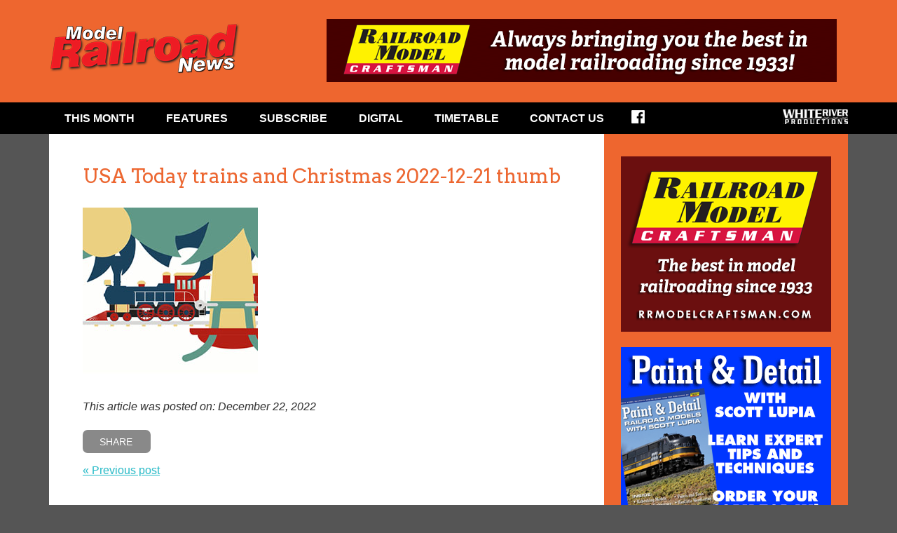

--- FILE ---
content_type: text/html; charset=UTF-8
request_url: https://modelrailroadnews.com/usa-today-explores-model-trains-and-christmas/usa-today-trains-and-christmas-2022-12-21-thumb/
body_size: 9297
content:
<!doctype html>
<!--[if lt IE 7]><html lang="en-CA" class="no-js lt-ie9 lt-ie8 lt-ie7"><![endif]-->
<!--[if (IE 7)&!(IEMobile)]><html lang="en-CA" class="no-js lt-ie9 lt-ie8"><![endif]-->
<!--[if (IE 8)&!(IEMobile)]><html lang="en-CA" class="no-js lt-ie9"><![endif]-->
<!--[if gt IE 8]><!--><html lang="en-CA" class="no-js"><!--<![endif]-->

<head>

	<meta charset="utf-8">

	<title>USA Today trains and Christmas 2022-12-21 thumb - Model Railroad News</title>

	<meta name="HandheldFriendly" content="True">
	<meta name="MobileOptimized" content="320">
	<meta name="viewport" content="width=device-width, initial-scale=1.0"/>

	<!--[if IE]>
		<meta http-equiv="Page-Enter" content="blendTrans(duration=0)" />
		<meta http-equiv="Page-Exit" content="blendTrans(duration=0)" />
	<![endif]-->

	<!-- icons & favicons (for more: http://www.jonathantneal.com/blog/understand-the-favicon/) -->
	<link rel="apple-touch-icon" href="https://modelrailroadnews.com/wp-content/themes/wrp/assets/img/apple-icon-touch.png">
	<link rel="icon" href="https://modelrailroadnews.com/wp-content/themes/wrp/favicon.png">

	<!--[if IE]>
		<link rel="shortcut icon" href="https://modelrailroadnews.com/wp-content/themes/wrp/favicon.ico">
	<![endif]-->

	<!-- Favicon.ico for IE10 win -->
	<meta name="msapplication-TileColor" content="#f01d4f">
	<meta name="msapplication-TileImage" content="https://modelrailroadnews.com/wp-content/themes/wrp/assets/img/win8-tile-icon.png">

	<link rel="pingback" href="https://modelrailroadnews.com/xmlrpc.php">

	<!--<link href='https://fonts.googleapis.com/css?family=Montserrat' rel='stylesheet' type='text/css'>-->
	<link href='https://fonts.googleapis.com/css?family=Oswald' rel='stylesheet' type='text/css'>
	<link href='https://fonts.googleapis.com/css?family=Arvo' rel='stylesheet' type='text/css'>
	
	<meta name='robots' content='index, follow, max-image-preview:large, max-snippet:-1, max-video-preview:-1' />

	<link rel="canonical" href="https://modelrailroadnews.com/usa-today-explores-model-trains-and-christmas/usa-today-trains-and-christmas-2022-12-21-thumb/" />
	<meta property="og:locale" content="en_US" />
	<meta property="og:type" content="article" />
	<meta property="og:title" content="USA Today trains and Christmas 2022-12-21 thumb - Model Railroad News" />
	<meta property="og:url" content="https://modelrailroadnews.com/usa-today-explores-model-trains-and-christmas/usa-today-trains-and-christmas-2022-12-21-thumb/" />
	<meta property="og:site_name" content="Model Railroad News" />
	<meta property="og:image" content="https://modelrailroadnews.com/usa-today-explores-model-trains-and-christmas/usa-today-trains-and-christmas-2022-12-21-thumb" />
	<meta property="og:image:width" content="250" />
	<meta property="og:image:height" content="250" />
	<meta property="og:image:type" content="image/jpeg" />
	<meta name="twitter:card" content="summary_large_image" />
	<script type="application/ld+json" class="yoast-schema-graph">{"@context":"https://schema.org","@graph":[{"@type":"WebPage","@id":"https://modelrailroadnews.com/usa-today-explores-model-trains-and-christmas/usa-today-trains-and-christmas-2022-12-21-thumb/","url":"https://modelrailroadnews.com/usa-today-explores-model-trains-and-christmas/usa-today-trains-and-christmas-2022-12-21-thumb/","name":"USA Today trains and Christmas 2022-12-21 thumb - Model Railroad News","isPartOf":{"@id":"https://modelrailroadnews.com/#website"},"primaryImageOfPage":{"@id":"https://modelrailroadnews.com/usa-today-explores-model-trains-and-christmas/usa-today-trains-and-christmas-2022-12-21-thumb/#primaryimage"},"image":{"@id":"https://modelrailroadnews.com/usa-today-explores-model-trains-and-christmas/usa-today-trains-and-christmas-2022-12-21-thumb/#primaryimage"},"thumbnailUrl":"https://modelrailroadnews.com/wp-content/uploads/2022/12/USA-Today-trains-and-Christmas-2022-12-21-thumb.jpg","datePublished":"2022-12-22T20:54:54+00:00","breadcrumb":{"@id":"https://modelrailroadnews.com/usa-today-explores-model-trains-and-christmas/usa-today-trains-and-christmas-2022-12-21-thumb/#breadcrumb"},"inLanguage":"en-CA","potentialAction":[{"@type":"ReadAction","target":["https://modelrailroadnews.com/usa-today-explores-model-trains-and-christmas/usa-today-trains-and-christmas-2022-12-21-thumb/"]}]},{"@type":"ImageObject","inLanguage":"en-CA","@id":"https://modelrailroadnews.com/usa-today-explores-model-trains-and-christmas/usa-today-trains-and-christmas-2022-12-21-thumb/#primaryimage","url":"https://modelrailroadnews.com/wp-content/uploads/2022/12/USA-Today-trains-and-Christmas-2022-12-21-thumb.jpg","contentUrl":"https://modelrailroadnews.com/wp-content/uploads/2022/12/USA-Today-trains-and-Christmas-2022-12-21-thumb.jpg","width":250,"height":250},{"@type":"BreadcrumbList","@id":"https://modelrailroadnews.com/usa-today-explores-model-trains-and-christmas/usa-today-trains-and-christmas-2022-12-21-thumb/#breadcrumb","itemListElement":[{"@type":"ListItem","position":1,"name":"Home","item":"https://modelrailroadnews.com/"},{"@type":"ListItem","position":2,"name":"USA Today explores model trains and Christmas","item":"https://modelrailroadnews.com/usa-today-explores-model-trains-and-christmas/"},{"@type":"ListItem","position":3,"name":"USA Today trains and Christmas 2022-12-21 thumb"}]},{"@type":"WebSite","@id":"https://modelrailroadnews.com/#website","url":"https://modelrailroadnews.com/","name":"Model Railroad News","description":"","potentialAction":[{"@type":"SearchAction","target":{"@type":"EntryPoint","urlTemplate":"https://modelrailroadnews.com/?s={search_term_string}"},"query-input":{"@type":"PropertyValueSpecification","valueRequired":true,"valueName":"search_term_string"}}],"inLanguage":"en-CA"}]}</script>


<link rel="alternate" type="application/rss+xml" title="Model Railroad News &raquo; Feed" href="https://modelrailroadnews.com/feed/" />
<script type="text/javascript">
/* <![CDATA[ */
window._wpemojiSettings = {"baseUrl":"https:\/\/s.w.org\/images\/core\/emoji\/15.0.3\/72x72\/","ext":".png","svgUrl":"https:\/\/s.w.org\/images\/core\/emoji\/15.0.3\/svg\/","svgExt":".svg","source":{"concatemoji":"https:\/\/modelrailroadnews.com\/wp-includes\/js\/wp-emoji-release.min.js"}};
/*! This file is auto-generated */
!function(i,n){var o,s,e;function c(e){try{var t={supportTests:e,timestamp:(new Date).valueOf()};sessionStorage.setItem(o,JSON.stringify(t))}catch(e){}}function p(e,t,n){e.clearRect(0,0,e.canvas.width,e.canvas.height),e.fillText(t,0,0);var t=new Uint32Array(e.getImageData(0,0,e.canvas.width,e.canvas.height).data),r=(e.clearRect(0,0,e.canvas.width,e.canvas.height),e.fillText(n,0,0),new Uint32Array(e.getImageData(0,0,e.canvas.width,e.canvas.height).data));return t.every(function(e,t){return e===r[t]})}function u(e,t,n){switch(t){case"flag":return n(e,"\ud83c\udff3\ufe0f\u200d\u26a7\ufe0f","\ud83c\udff3\ufe0f\u200b\u26a7\ufe0f")?!1:!n(e,"\ud83c\uddfa\ud83c\uddf3","\ud83c\uddfa\u200b\ud83c\uddf3")&&!n(e,"\ud83c\udff4\udb40\udc67\udb40\udc62\udb40\udc65\udb40\udc6e\udb40\udc67\udb40\udc7f","\ud83c\udff4\u200b\udb40\udc67\u200b\udb40\udc62\u200b\udb40\udc65\u200b\udb40\udc6e\u200b\udb40\udc67\u200b\udb40\udc7f");case"emoji":return!n(e,"\ud83d\udc26\u200d\u2b1b","\ud83d\udc26\u200b\u2b1b")}return!1}function f(e,t,n){var r="undefined"!=typeof WorkerGlobalScope&&self instanceof WorkerGlobalScope?new OffscreenCanvas(300,150):i.createElement("canvas"),a=r.getContext("2d",{willReadFrequently:!0}),o=(a.textBaseline="top",a.font="600 32px Arial",{});return e.forEach(function(e){o[e]=t(a,e,n)}),o}function t(e){var t=i.createElement("script");t.src=e,t.defer=!0,i.head.appendChild(t)}"undefined"!=typeof Promise&&(o="wpEmojiSettingsSupports",s=["flag","emoji"],n.supports={everything:!0,everythingExceptFlag:!0},e=new Promise(function(e){i.addEventListener("DOMContentLoaded",e,{once:!0})}),new Promise(function(t){var n=function(){try{var e=JSON.parse(sessionStorage.getItem(o));if("object"==typeof e&&"number"==typeof e.timestamp&&(new Date).valueOf()<e.timestamp+604800&&"object"==typeof e.supportTests)return e.supportTests}catch(e){}return null}();if(!n){if("undefined"!=typeof Worker&&"undefined"!=typeof OffscreenCanvas&&"undefined"!=typeof URL&&URL.createObjectURL&&"undefined"!=typeof Blob)try{var e="postMessage("+f.toString()+"("+[JSON.stringify(s),u.toString(),p.toString()].join(",")+"));",r=new Blob([e],{type:"text/javascript"}),a=new Worker(URL.createObjectURL(r),{name:"wpTestEmojiSupports"});return void(a.onmessage=function(e){c(n=e.data),a.terminate(),t(n)})}catch(e){}c(n=f(s,u,p))}t(n)}).then(function(e){for(var t in e)n.supports[t]=e[t],n.supports.everything=n.supports.everything&&n.supports[t],"flag"!==t&&(n.supports.everythingExceptFlag=n.supports.everythingExceptFlag&&n.supports[t]);n.supports.everythingExceptFlag=n.supports.everythingExceptFlag&&!n.supports.flag,n.DOMReady=!1,n.readyCallback=function(){n.DOMReady=!0}}).then(function(){return e}).then(function(){var e;n.supports.everything||(n.readyCallback(),(e=n.source||{}).concatemoji?t(e.concatemoji):e.wpemoji&&e.twemoji&&(t(e.twemoji),t(e.wpemoji)))}))}((window,document),window._wpemojiSettings);
/* ]]> */
</script>
<style id='wp-emoji-styles-inline-css' type='text/css'>

	img.wp-smiley, img.emoji {
		display: inline !important;
		border: none !important;
		box-shadow: none !important;
		height: 1em !important;
		width: 1em !important;
		margin: 0 0.07em !important;
		vertical-align: -0.1em !important;
		background: none !important;
		padding: 0 !important;
	}
</style>
<link rel='stylesheet' id='wp-block-library-css' href='https://modelrailroadnews.com/wp-includes/css/dist/block-library/style.min.css' type='text/css' media='all' />
<style id='classic-theme-styles-inline-css' type='text/css'>
/*! This file is auto-generated */
.wp-block-button__link{color:#fff;background-color:#32373c;border-radius:9999px;box-shadow:none;text-decoration:none;padding:calc(.667em + 2px) calc(1.333em + 2px);font-size:1.125em}.wp-block-file__button{background:#32373c;color:#fff;text-decoration:none}
</style>
<style id='global-styles-inline-css' type='text/css'>
body{--wp--preset--color--black: #000000;--wp--preset--color--cyan-bluish-gray: #abb8c3;--wp--preset--color--white: #ffffff;--wp--preset--color--pale-pink: #f78da7;--wp--preset--color--vivid-red: #cf2e2e;--wp--preset--color--luminous-vivid-orange: #ff6900;--wp--preset--color--luminous-vivid-amber: #fcb900;--wp--preset--color--light-green-cyan: #7bdcb5;--wp--preset--color--vivid-green-cyan: #00d084;--wp--preset--color--pale-cyan-blue: #8ed1fc;--wp--preset--color--vivid-cyan-blue: #0693e3;--wp--preset--color--vivid-purple: #9b51e0;--wp--preset--gradient--vivid-cyan-blue-to-vivid-purple: linear-gradient(135deg,rgba(6,147,227,1) 0%,rgb(155,81,224) 100%);--wp--preset--gradient--light-green-cyan-to-vivid-green-cyan: linear-gradient(135deg,rgb(122,220,180) 0%,rgb(0,208,130) 100%);--wp--preset--gradient--luminous-vivid-amber-to-luminous-vivid-orange: linear-gradient(135deg,rgba(252,185,0,1) 0%,rgba(255,105,0,1) 100%);--wp--preset--gradient--luminous-vivid-orange-to-vivid-red: linear-gradient(135deg,rgba(255,105,0,1) 0%,rgb(207,46,46) 100%);--wp--preset--gradient--very-light-gray-to-cyan-bluish-gray: linear-gradient(135deg,rgb(238,238,238) 0%,rgb(169,184,195) 100%);--wp--preset--gradient--cool-to-warm-spectrum: linear-gradient(135deg,rgb(74,234,220) 0%,rgb(151,120,209) 20%,rgb(207,42,186) 40%,rgb(238,44,130) 60%,rgb(251,105,98) 80%,rgb(254,248,76) 100%);--wp--preset--gradient--blush-light-purple: linear-gradient(135deg,rgb(255,206,236) 0%,rgb(152,150,240) 100%);--wp--preset--gradient--blush-bordeaux: linear-gradient(135deg,rgb(254,205,165) 0%,rgb(254,45,45) 50%,rgb(107,0,62) 100%);--wp--preset--gradient--luminous-dusk: linear-gradient(135deg,rgb(255,203,112) 0%,rgb(199,81,192) 50%,rgb(65,88,208) 100%);--wp--preset--gradient--pale-ocean: linear-gradient(135deg,rgb(255,245,203) 0%,rgb(182,227,212) 50%,rgb(51,167,181) 100%);--wp--preset--gradient--electric-grass: linear-gradient(135deg,rgb(202,248,128) 0%,rgb(113,206,126) 100%);--wp--preset--gradient--midnight: linear-gradient(135deg,rgb(2,3,129) 0%,rgb(40,116,252) 100%);--wp--preset--font-size--small: 13px;--wp--preset--font-size--medium: 20px;--wp--preset--font-size--large: 36px;--wp--preset--font-size--x-large: 42px;--wp--preset--spacing--20: 0.44rem;--wp--preset--spacing--30: 0.67rem;--wp--preset--spacing--40: 1rem;--wp--preset--spacing--50: 1.5rem;--wp--preset--spacing--60: 2.25rem;--wp--preset--spacing--70: 3.38rem;--wp--preset--spacing--80: 5.06rem;--wp--preset--shadow--natural: 6px 6px 9px rgba(0, 0, 0, 0.2);--wp--preset--shadow--deep: 12px 12px 50px rgba(0, 0, 0, 0.4);--wp--preset--shadow--sharp: 6px 6px 0px rgba(0, 0, 0, 0.2);--wp--preset--shadow--outlined: 6px 6px 0px -3px rgba(255, 255, 255, 1), 6px 6px rgba(0, 0, 0, 1);--wp--preset--shadow--crisp: 6px 6px 0px rgba(0, 0, 0, 1);}:where(.is-layout-flex){gap: 0.5em;}:where(.is-layout-grid){gap: 0.5em;}body .is-layout-flex{display: flex;}body .is-layout-flex{flex-wrap: wrap;align-items: center;}body .is-layout-flex > *{margin: 0;}body .is-layout-grid{display: grid;}body .is-layout-grid > *{margin: 0;}:where(.wp-block-columns.is-layout-flex){gap: 2em;}:where(.wp-block-columns.is-layout-grid){gap: 2em;}:where(.wp-block-post-template.is-layout-flex){gap: 1.25em;}:where(.wp-block-post-template.is-layout-grid){gap: 1.25em;}.has-black-color{color: var(--wp--preset--color--black) !important;}.has-cyan-bluish-gray-color{color: var(--wp--preset--color--cyan-bluish-gray) !important;}.has-white-color{color: var(--wp--preset--color--white) !important;}.has-pale-pink-color{color: var(--wp--preset--color--pale-pink) !important;}.has-vivid-red-color{color: var(--wp--preset--color--vivid-red) !important;}.has-luminous-vivid-orange-color{color: var(--wp--preset--color--luminous-vivid-orange) !important;}.has-luminous-vivid-amber-color{color: var(--wp--preset--color--luminous-vivid-amber) !important;}.has-light-green-cyan-color{color: var(--wp--preset--color--light-green-cyan) !important;}.has-vivid-green-cyan-color{color: var(--wp--preset--color--vivid-green-cyan) !important;}.has-pale-cyan-blue-color{color: var(--wp--preset--color--pale-cyan-blue) !important;}.has-vivid-cyan-blue-color{color: var(--wp--preset--color--vivid-cyan-blue) !important;}.has-vivid-purple-color{color: var(--wp--preset--color--vivid-purple) !important;}.has-black-background-color{background-color: var(--wp--preset--color--black) !important;}.has-cyan-bluish-gray-background-color{background-color: var(--wp--preset--color--cyan-bluish-gray) !important;}.has-white-background-color{background-color: var(--wp--preset--color--white) !important;}.has-pale-pink-background-color{background-color: var(--wp--preset--color--pale-pink) !important;}.has-vivid-red-background-color{background-color: var(--wp--preset--color--vivid-red) !important;}.has-luminous-vivid-orange-background-color{background-color: var(--wp--preset--color--luminous-vivid-orange) !important;}.has-luminous-vivid-amber-background-color{background-color: var(--wp--preset--color--luminous-vivid-amber) !important;}.has-light-green-cyan-background-color{background-color: var(--wp--preset--color--light-green-cyan) !important;}.has-vivid-green-cyan-background-color{background-color: var(--wp--preset--color--vivid-green-cyan) !important;}.has-pale-cyan-blue-background-color{background-color: var(--wp--preset--color--pale-cyan-blue) !important;}.has-vivid-cyan-blue-background-color{background-color: var(--wp--preset--color--vivid-cyan-blue) !important;}.has-vivid-purple-background-color{background-color: var(--wp--preset--color--vivid-purple) !important;}.has-black-border-color{border-color: var(--wp--preset--color--black) !important;}.has-cyan-bluish-gray-border-color{border-color: var(--wp--preset--color--cyan-bluish-gray) !important;}.has-white-border-color{border-color: var(--wp--preset--color--white) !important;}.has-pale-pink-border-color{border-color: var(--wp--preset--color--pale-pink) !important;}.has-vivid-red-border-color{border-color: var(--wp--preset--color--vivid-red) !important;}.has-luminous-vivid-orange-border-color{border-color: var(--wp--preset--color--luminous-vivid-orange) !important;}.has-luminous-vivid-amber-border-color{border-color: var(--wp--preset--color--luminous-vivid-amber) !important;}.has-light-green-cyan-border-color{border-color: var(--wp--preset--color--light-green-cyan) !important;}.has-vivid-green-cyan-border-color{border-color: var(--wp--preset--color--vivid-green-cyan) !important;}.has-pale-cyan-blue-border-color{border-color: var(--wp--preset--color--pale-cyan-blue) !important;}.has-vivid-cyan-blue-border-color{border-color: var(--wp--preset--color--vivid-cyan-blue) !important;}.has-vivid-purple-border-color{border-color: var(--wp--preset--color--vivid-purple) !important;}.has-vivid-cyan-blue-to-vivid-purple-gradient-background{background: var(--wp--preset--gradient--vivid-cyan-blue-to-vivid-purple) !important;}.has-light-green-cyan-to-vivid-green-cyan-gradient-background{background: var(--wp--preset--gradient--light-green-cyan-to-vivid-green-cyan) !important;}.has-luminous-vivid-amber-to-luminous-vivid-orange-gradient-background{background: var(--wp--preset--gradient--luminous-vivid-amber-to-luminous-vivid-orange) !important;}.has-luminous-vivid-orange-to-vivid-red-gradient-background{background: var(--wp--preset--gradient--luminous-vivid-orange-to-vivid-red) !important;}.has-very-light-gray-to-cyan-bluish-gray-gradient-background{background: var(--wp--preset--gradient--very-light-gray-to-cyan-bluish-gray) !important;}.has-cool-to-warm-spectrum-gradient-background{background: var(--wp--preset--gradient--cool-to-warm-spectrum) !important;}.has-blush-light-purple-gradient-background{background: var(--wp--preset--gradient--blush-light-purple) !important;}.has-blush-bordeaux-gradient-background{background: var(--wp--preset--gradient--blush-bordeaux) !important;}.has-luminous-dusk-gradient-background{background: var(--wp--preset--gradient--luminous-dusk) !important;}.has-pale-ocean-gradient-background{background: var(--wp--preset--gradient--pale-ocean) !important;}.has-electric-grass-gradient-background{background: var(--wp--preset--gradient--electric-grass) !important;}.has-midnight-gradient-background{background: var(--wp--preset--gradient--midnight) !important;}.has-small-font-size{font-size: var(--wp--preset--font-size--small) !important;}.has-medium-font-size{font-size: var(--wp--preset--font-size--medium) !important;}.has-large-font-size{font-size: var(--wp--preset--font-size--large) !important;}.has-x-large-font-size{font-size: var(--wp--preset--font-size--x-large) !important;}
.wp-block-navigation a:where(:not(.wp-element-button)){color: inherit;}
:where(.wp-block-post-template.is-layout-flex){gap: 1.25em;}:where(.wp-block-post-template.is-layout-grid){gap: 1.25em;}
:where(.wp-block-columns.is-layout-flex){gap: 2em;}:where(.wp-block-columns.is-layout-grid){gap: 2em;}
.wp-block-pullquote{font-size: 1.5em;line-height: 1.6;}
</style>
<link rel='stylesheet' id='wp-pagenavi-css' href='https://modelrailroadnews.com/wp-content/plugins/wp-pagenavi/pagenavi-css.css' type='text/css' media='all' />
<link rel='stylesheet' id='wrp-stylesheet-css' href='https://modelrailroadnews.com/wp-content/themes/wrp/style.css' type='text/css' media='all' />
<!--[if lt IE 9]>
<link rel='stylesheet' id='wrp-ie-only-css' href='https://modelrailroadnews.com/wp-content/themes/wrp/assets/css/ie.css' type='text/css' media='all' />
<![endif]-->
<script type="text/javascript" src="https://modelrailroadnews.com/wp-content/themes/wrp/assets/js/vendor/html5shiv.js" id="wrp-html5shiv-js"></script>
<script type="text/javascript" src="https://modelrailroadnews.com/wp-includes/js/jquery/jquery.min.js" id="jquery-core-js"></script>
<script type="text/javascript" src="https://modelrailroadnews.com/wp-includes/js/jquery/jquery-migrate.min.js" id="jquery-migrate-js"></script>
<link rel="https://api.w.org/" href="https://modelrailroadnews.com/wp-json/" /><link rel="alternate" type="application/json" href="https://modelrailroadnews.com/wp-json/wp/v2/media/5246" /><link rel='shortlink' href='https://modelrailroadnews.com/?p=5246' />
<link rel="alternate" type="application/json+oembed" href="https://modelrailroadnews.com/wp-json/oembed/1.0/embed?url=https%3A%2F%2Fmodelrailroadnews.com%2Fusa-today-explores-model-trains-and-christmas%2Fusa-today-trains-and-christmas-2022-12-21-thumb%2F" />
<link rel="alternate" type="text/xml+oembed" href="https://modelrailroadnews.com/wp-json/oembed/1.0/embed?url=https%3A%2F%2Fmodelrailroadnews.com%2Fusa-today-explores-model-trains-and-christmas%2Fusa-today-trains-and-christmas-2022-12-21-thumb%2F&#038;format=xml" />

<!-- This site is using AdRotate v5.17.1 to display their advertisements - https://ajdg.solutions/ -->
<!-- AdRotate CSS -->
<style type="text/css" media="screen">
	.g { margin:0px; padding:0px; overflow:hidden; line-height:1; zoom:1; }
	.g img { height:auto; }
	.g-col { position:relative; float:left; }
	.g-col:first-child { margin-left: 0; }
	.g-col:last-child { margin-right: 0; }
	@media only screen and (max-width: 480px) {
		.g-col, .g-dyn, .g-single { width:100%; margin-left:0; margin-right:0; }
	}
</style>
<!-- /AdRotate CSS -->

<!-- All in one Favicon 4.8 --><link rel="shortcut icon" href="https://modelrailroadnews.com/wp-content/uploads/2016/01/favicon.ico" />

</head>

<body data-rsssl=1 class="attachment attachment-template-default single single-attachment postid-5246 attachmentid-5246 attachment-jpeg">

	<header class="header" role="banner">
		
		<div class="container">
			
			<a href="#mainnavTarget" class="accessLink">Skip to Main Navigation</a>
			<a href="#maincontentTarget" class="accessLink">Skip to Content</a>
				
			<h1 class="site-logo">
				<a href="https://modelrailroadnews.com" rel="nofollow"><img src="https://modelrailroadnews.com/wp-content/themes/wrp/assets/img/layout/logo.png" alt="Model Railroad News" title="Model Railroad News" /></a>
			</h1>
			
			<div class="ad"><div class="g g-1"><div class="g-single a-13"><a href="http://rrmodelcraftsman.com/" target="_blank"><img src="https://modelrailroadnews.com/wp-content/uploads/2016/01/rmc-house_728x90.png" /></a></div></div></div>			
		</div>
		<!-- // .container -->
				
	</header>
	<!-- // .header -->
	
	<a href="#" class="toggle-menu" id="toggle-menu" title="Toggle Navigation">
		<span class="icon-bar"></span>
		<span class="icon-bar"></span>
		<span class="icon-bar"></span>
	</a>
	<nav role="navigation" class="main-nav clearfix" id="mainnavTarget">
		<div class="container">
		
			<ul class="menu sf-menu clearfix"><li id="menu-item-4650" class="menu-item menu-item-type-post_type menu-item-object-page menu-item-4650"><a href="https://modelrailroadnews.com/current-issue/">This Month</a></li>
<li id="menu-item-4651" class="menu-item menu-item-type-post_type menu-item-object-page menu-item-has-children menu-item-4651"><a href="https://modelrailroadnews.com/features/">Features</a>
<ul class="sub-menu">
	<li id="menu-item-4654" class="menu-item menu-item-type-taxonomy menu-item-object-category menu-item-4654"><a href="https://modelrailroadnews.com/category/mrn-news/">MRN News</a></li>
	<li id="menu-item-4655" class="menu-item menu-item-type-taxonomy menu-item-object-category menu-item-4655"><a href="https://modelrailroadnews.com/category/mrn-reviews/">Product Reviews</a></li>
	<li id="menu-item-4657" class="menu-item menu-item-type-taxonomy menu-item-object-category menu-item-4657"><a href="https://modelrailroadnews.com/category/mrn-from-the-archive/">From The Archive</a></li>
	<li id="menu-item-4656" class="menu-item menu-item-type-taxonomy menu-item-object-category menu-item-4656"><a href="https://modelrailroadnews.com/category/prototype-profile/">Prototype Profile</a></li>
</ul>
</li>
<li id="menu-item-4658" class="menu-item menu-item-type-custom menu-item-object-custom menu-item-4658"><a href="http://shop.whiteriverproductions.com/products/mrn">Subscribe</a></li>
<li id="menu-item-4659" class="menu-item menu-item-type-custom menu-item-object-custom menu-item-4659"><a href="https://whiteriverproductions.com/account/">Digital</a></li>
<li id="menu-item-4652" class="menu-item menu-item-type-post_type menu-item-object-page menu-item-4652"><a href="https://modelrailroadnews.com/timetable/">Timetable</a></li>
<li id="menu-item-4653" class="menu-item menu-item-type-post_type menu-item-object-page menu-item-has-children menu-item-4653"><a href="https://modelrailroadnews.com/contact-us/">Contact Us</a>
<ul class="sub-menu">
	<li id="menu-item-4660" class="menu-item menu-item-type-post_type menu-item-object-page menu-item-4660"><a href="https://modelrailroadnews.com/contact-us/meet-the-staff/">Meet the MRN Staff</a></li>
	<li id="menu-item-4661" class="menu-item menu-item-type-post_type menu-item-object-page menu-item-4661"><a href="https://modelrailroadnews.com/contact-us/submission-guidelines/">Submission Guidelines</a></li>
	<li id="menu-item-4662" class="menu-item menu-item-type-post_type menu-item-object-page menu-item-4662"><a href="https://modelrailroadnews.com/contact-us/advertising/">Advertise in MRN</a></li>
	<li id="menu-item-4663" class="menu-item menu-item-type-post_type menu-item-object-page menu-item-4663"><a href="https://modelrailroadnews.com/contact-us/contact-us/">Contact Us</a></li>
</ul>
</li>
<li id="menu-item-4664" class="facebook menu-item menu-item-type-custom menu-item-object-custom menu-item-4664"><a target="_blank" rel="noopener" href="https://www.facebook.com/ModelRailroadNews/">Facebook</a></li>
</ul>			
			<a href="http://www.whiteriverproductions.com" target="_blank"><img class="logo" src="https://modelrailroadnews.com/wp-content/themes/wrp/assets/img/content/ml.jpg" alt="White River Productions" width="93" height="21"></a>
		
		</div>
	</nav>
	<!-- // .main-nav -->
		
	<div class="container">
		
	<div class="main clearfix">
<main role="main" class="main-content clearfix equal" id="maincontentTarget">
	
			
				
		<article id="post-5246" class="clearfix post-5246 attachment type-attachment status-inherit hentry" role="article" itemscope itemtype="http://schema.org/BlogPosting">

			
			
			
						
			
			<div class="the-content">
			
				<header class="article-header">
					
					<h1 class="post-title single-title" itemprop="headline">USA Today trains and Christmas 2022-12-21 thumb</h1>
					
					<p class="byline">
					
						 
					
					</p>
					
				</header> 
		
				<section class="entry-content clearfix" itemprop="articleBody">
							
					<p class="attachment"><a href='https://modelrailroadnews.com/wp-content/uploads/2022/12/USA-Today-trains-and-Christmas-2022-12-21-thumb.jpg'><img fetchpriority="high" decoding="async" width="250" height="250" src="https://modelrailroadnews.com/wp-content/uploads/2022/12/USA-Today-trains-and-Christmas-2022-12-21-thumb.jpg" class="attachment-medium size-medium" alt="" srcset="https://modelrailroadnews.com/wp-content/uploads/2022/12/USA-Today-trains-and-Christmas-2022-12-21-thumb.jpg 250w, https://modelrailroadnews.com/wp-content/uploads/2022/12/USA-Today-trains-and-Christmas-2022-12-21-thumb-150x150.jpg 150w" sizes="(max-width: 250px) 100vw, 250px" /></a></p>
				
				</section> 
		
				<footer class="article-footer" style="clear: both;">
					<em><p class="news-date">This article was posted on: December 22, 2022</p></em>
					<div class="share-this">
						<script type="text/javascript">var switchTo5x = true;</script>
						<script type="text/javascript" src="https://w.sharethis.com/button/buttons.js"></script>
						<script type="text/javascript">stLight.options({publisher:'', doNotHash: false,  onhover: false, doNotCopy: false, hashAddressBar: false});</script>
						<a href="#" title="Share" class="st_sharethis_custom">Share</a>
					</div>

					<div style="width: 100%;">
						<div style="display: block; float: left;"><a href="https://modelrailroadnews.com/usa-today-explores-model-trains-and-christmas/" rel="prev">&laquo; Previous post</a></div>
						<div style="display: block; float: right;"></div>
					</div>
				</footer>
				
			</div>
			<!-- .the-content -->

			<div class="the-ad"><div class="g g-1"><div class="g-single a-13"><a href="http://rrmodelcraftsman.com/" target="_blank"><img src="https://modelrailroadnews.com/wp-content/uploads/2016/01/rmc-house_728x90.png" /></a></div></div></div>	
			
		</article>
		
		
	
	
</main>
<!-- // .main-content-blog -->

<aside class="aside equal" role="complementary"><div class="g g-2"><div class="g-single a-14"><a href="http://rrmodelcraftsman.com/" target="_blank"><img src="https://modelrailroadnews.com/wp-content/uploads/2016/01/rmc-house_300x250.png" /></a></div></div><br /><div class="g g-2"><div class="g-single a-23"><a class="gofollow" data-track="MjMsMiw2MA==" href="https://shop.whiteriverproductions.com/products/pdrm" target="_blank"><img src="https://modelrailroadnews.com/wp-content/uploads/2021/01/wrp-PDRM_300x250.png" /></a></div></div><br /><div class="as-news"><h3>Product News</h3><article class="media as-news-item" role="article"><p class="news-date">November 19, 2025</p><h1><a href="https://modelrailroadnews.com/atlas-acquires-assets-of-micro-trains-line/">Atlas Model Railroad Co. acquires assets of Micro-Trains Line</a></h1><div class="the-excerpt"><p>Atlas Model Railroad Co. has acquired the assets of Micro Trains Line, and will continue production of its line of N and Z scale trains.</p>
</div></article><article class="media as-news-item" role="article"><p class="news-date">February 27, 2025</p><h1><a href="https://modelrailroadnews.com/prairie_shadows_gp20c/">Prairie Shadows first HO-scale locomotive release will be CP&#8217;s GP20C-ECO</a></h1><div class="the-excerpt"><p>Prairie Shadows first HO-scale locomotive release will be CP&#8217;s GP20C-ECO.</p>
</div></article></div></aside>
	</div>
	<!-- // .main -->
		
	<footer class="footer" role="contentinfo">
		
		<div class="grid-row">
			
			<div class="grid site-info">
				
				<a href="http://www.whiteriverproductions.com" target="_blank"><img src="https://modelrailroadnews.com/wp-content/uploads/2015/06/fl.jpg" alt=""></a><p>White River Productions<br />
P.O. Box 48<br />
Bucklin, MO 64631<br />
Toll-Free <a href="tel:+18777872467">877-787-2467</a><br />
Outside U.S. <a href="tel:+18162856560">816-285-6560</a></p>				
			</div>
		
			<div class="grid">
				
				<div class="grid-content">
					
					<h3>About Our Company</h3>
					
					<ul><li id="menu-item-64" class="menu-item menu-item-type-custom menu-item-object-custom menu-item-64"><a target="_blank" rel="noopener" href="http://whiteriverproductions.com/">About White River Productions</a></li>
<li id="menu-item-65" class="menu-item menu-item-type-custom menu-item-object-custom menu-item-65"><a href="http://whiteriverproductions.com/#contact">Customer Service</a></li>
<li id="menu-item-70" class="menu-item menu-item-type-custom menu-item-object-custom menu-item-70"><a target="_blank" rel="noopener" href="http://whiteriverproductions.com/#services">Dealer Sales</a></li>
<li id="menu-item-71" class="menu-item menu-item-type-custom menu-item-object-custom menu-item-71"><a target="_blank" rel="noopener" href="http://whiteriverproductions.com/#contact">Advertise With Us</a></li>
<li id="menu-item-73" class="menu-item menu-item-type-custom menu-item-object-custom menu-item-73"><a target="_blank" rel="noopener" href="http://whiteriverproductions.com/#contact">Contact Us</a></li>
</ul>				
				</div>
				
			</div>
			
			<div class="grid">
				
				<div class="grid-content">
					
					<h3>Our Publications</h3>
					
					<ul><li id="menu-item-66" class="menu-item menu-item-type-custom menu-item-object-custom menu-item-66"><a target="_blank" rel="noopener" href="http://rrmodelcraftsman.com/">Railroad Model Craftsman</a></li>
<li id="menu-item-74" class="menu-item menu-item-type-custom menu-item-object-custom menu-item-74"><a target="_blank" rel="noopener" href="http://www.railfan.com">Railfan &#038; Railroad</a></li>
<li id="menu-item-2275" class="menu-item menu-item-type-custom menu-item-object-custom menu-item-2275"><a href="http://www.railpace.com">Railpace Newsmagazine</a></li>
<li id="menu-item-67" class="menu-item menu-item-type-custom menu-item-object-custom menu-item-67"><a target="_blank" rel="noopener" href="https://www.modelrailroadnews.com/">Model Railroad News</a></li>
<li id="menu-item-1297" class="menu-item menu-item-type-custom menu-item-object-custom menu-item-1297"><a href="http://ngslgazette.com/">Narrow Gauge &#038; Short Line Gazette</a></li>
<li id="menu-item-75" class="menu-item menu-item-type-custom menu-item-object-custom menu-item-75"><a href="http://passengertrainjournal.com/">Passenger Train Journal</a></li>
<li id="menu-item-76" class="menu-item menu-item-type-custom menu-item-object-custom menu-item-76"><a target="_blank" rel="noopener" href="http://trpmagazine.com">Trains &#038; Railroads of the Past</a></li>
<li id="menu-item-4665" class="menu-item menu-item-type-custom menu-item-object-custom menu-item-4665"><a href="https://dieselera.com/">Diesel Era</a></li>
<li id="menu-item-77" class="menu-item menu-item-type-custom menu-item-object-custom menu-item-77"><a target="_blank" rel="noopener" href="http://railroadsillustrated.com/">Railroads Illustrated Annual</a></li>
<li id="menu-item-5429" class="menu-item menu-item-type-custom menu-item-object-custom menu-item-5429"><a href="https://oscalemag.com/">O Scale Trains Annual</a></li>
<li id="menu-item-1008" class="menu-item menu-item-type-custom menu-item-object-custom menu-item-1008"><a href="http://hotraincollector.com/">HO Collector Annual</a></li>
<li id="menu-item-78" class="menu-item menu-item-type-custom menu-item-object-custom menu-item-home menu-item-78"><a target="_blank" rel="noopener" href="https://modelrailroadnews.com/">On30 Annual</a></li>
<li id="menu-item-79" class="menu-item menu-item-type-custom menu-item-object-custom menu-item-79"><a target="_blank" rel="noopener" href="http://hon3annual.com/">Hon3 Annual</a></li>
<li id="menu-item-2276" class="menu-item menu-item-type-custom menu-item-object-custom menu-item-2276"><a href="http://www.gardentrainsannual.com">Garden Trains Annual</a></li>
</ul>				
				</div>	
					
			</div>
			
			<div class="grid">
				
				<div class="grid-content">
					
					<h3>Shop Our Products</h3>
					
					<ul><li id="menu-item-169" class="menu-item menu-item-type-custom menu-item-object-custom menu-item-169"><a href="http://shop.whiteriverproductions.com/collections/subscriptions">Subscriptions</a></li>
<li id="menu-item-68" class="menu-item menu-item-type-custom menu-item-object-custom menu-item-68"><a href="http://shop.whiteriverproductions.com/collections/books/prototype">Railroading Books</a></li>
<li id="menu-item-81" class="menu-item menu-item-type-custom menu-item-object-custom menu-item-81"><a href="http://www.whiteriverproductions.com/#services">Special Interest Publications</a></li>
<li id="menu-item-80" class="menu-item menu-item-type-custom menu-item-object-custom menu-item-80"><a href="http://www.whiteriverproductions.com/#services">Historical Societies</a></li>
<li id="menu-item-82" class="menu-item menu-item-type-custom menu-item-object-custom menu-item-82"><a href="http://www.whiteriverproductions.com/#services">Membership Services</a></li>
</ul>				
				</div>	
					
			</div>
					
		</div>
		<!-- // .grid-row -->
				
	</footer>
	<!-- // .footer -->
	
</div>
<!-- // .container -->

<p class="copyright">Model Railroad News, ©2015-2025 White River Productions. All rights reserved.<br />Model Railroad News reports on the latest new scale model railroad products and provides in-depth reviews monthly.</p>


<script type="text/javascript" id="adrotate-clicker-js-extra">
/* <![CDATA[ */
var click_object = {"ajax_url":"https:\/\/modelrailroadnews.com\/wp-admin\/admin-ajax.php"};
/* ]]> */
</script>
<script type="text/javascript" src="https://modelrailroadnews.com/wp-content/plugins/adrotate/library/jquery.clicker.js" id="adrotate-clicker-js"></script>
<script type="text/javascript" src="https://modelrailroadnews.com/wp-content/themes/wrp/assets/js/plugins.js" id="wrp-plugins-js-js"></script>
<script type="text/javascript" src="https://modelrailroadnews.com/wp-content/themes/wrp/assets/js/main.js" id="wrp-main-js-js"></script>
	
</body>
</html>

--- FILE ---
content_type: text/css
request_url: https://modelrailroadnews.com/wp-content/themes/wrp/style.css
body_size: 10
content:
@charset "UTF-8";

/*

Theme Name: WRP
Description: WRP Theme
Author: Studio 91
Version: 1.0

*/

@import url("assets/css/main.css");

--- FILE ---
content_type: text/javascript
request_url: https://modelrailroadnews.com/wp-content/themes/wrp/assets/js/main.js
body_size: 3164
content:
(function ($) {
    
    $(function () {
        		
		// Set some bas vars
		var $window		= $(window),
			$document	= $(document),
			$html		= $('html'),
			$body		= $('body');
		
		// Check for mobile devices (I know... not cool!)
		var isMobile = {
		    Android: function() {
		        return navigator.userAgent.match(/Android/i);
		    },
		    BlackBerry: function() {
		        return navigator.userAgent.match(/BlackBerry/i);
		    },
		    iOS: function() {
		        return navigator.userAgent.match(/iPhone|iPad|iPod/i);
		    },
		    Opera: function() {
		        return navigator.userAgent.match(/Opera Mini/i);
		    },
		    Windows: function() {
		        return navigator.userAgent.match(/IEMobile/i);
		    },
		    Ismobi: function() {
		    	return navigator.userAgent.match(/Mobi/i);
		    },
		    BB10: function() { 
		    	return navigator.userAgent.match(/(BB10; Touch)/i);
		    },
		    any: function() {
				return navigator.userAgent.match(/Android|BlackBerry|iPhone|iPad|iPod|Opera Mini|IEMobile|Mobi|(BB10; Touch)/i);
			}
		};
		
		// Equal Heights Funtion   
		equalheight = function(container) {

			var currentTallest = 0,
			    currentRowStart = 0,
			    rowDivs = new Array(),
			    $el,
			    topPosition = 0;
			
			$(container).each(function() {
			
				$el = $(this);
				$($el).height('auto')
				topPostion = $el.position().top;
				
				if (currentRowStart != topPostion) {
					for (currentDiv = 0 ; currentDiv < rowDivs.length ; currentDiv++) {
						rowDivs[currentDiv].height(currentTallest);
					}
					rowDivs.length = 0;
					currentRowStart = topPostion;
					currentTallest = $el.height();
					rowDivs.push($el);
					} else {
						rowDivs.push($el);
						currentTallest = (currentTallest < $el.height()) ? ($el.height()) : (currentTallest);
					}
	
				for (currentDiv = 0; currentDiv < rowDivs.length ; currentDiv++) {
					rowDivs[currentDiv].height(currentTallest);
				}
			
			});
		}
				
		// Toggle Menu
		var siteNav = $('.main-nav');
		$("a#toggle-menu").on('click', function(e) {
			e.stopPropagation();
			e.preventDefault();
			siteNav.slideToggle(200);
		});
				
		// Homepage Feature
		$('ul#hp-feature').bxSlider({
			mode					: 'fade',
			easing					: 'linear',
			infiniteLoop			: false,
			hideControlOnEnd		: true,
			auto					: true,
			pause					: 5000,
			autoStart				: true,
			autoHover				: false,
			autoDelay				: 1200,
			useCSS					: false,
			speed					: 800,
			controls				: true,
			pager					: false,
			pagerType				: 'full',
			preloadImages			: 'all',
			responsive				: true,
			adaptiveHeight			: true,
			adaptiveHeightSpeed		: 500
		});
				
		// Superfish dropdown menus
		if ( $window.width() >= 753 && !isMobile.any() ) {
			$('ul.menu').superfish({
				delay		: 300,
				speed		: 'fast',
				animation	: { opacity: 'show' },
				autoArrows	: true, 
				cssArrows	: true,
				disableHI	: true
			});
		}
	    
        // Equal heights on 'Project' blocks
        $window.on('load', function() {
	    	if( $window.width() >= 753 ) {
	    		equalheight('.equal');
			}
	    });
    	
		// Global resize function
		$window.smartresize(function() {
			
			if( $window.width() >= 753 ) {
		   		equalheight('.equal');
			}
					
		});
     	   
	});
			
})(jQuery);